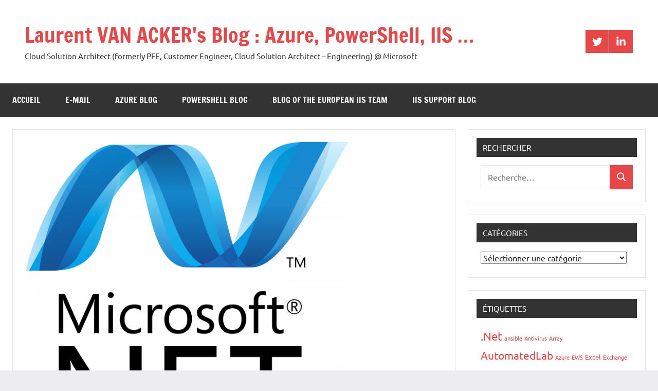

--- FILE ---
content_type: text/html; charset=UTF-8
request_url: https://laurentvanacker.com/index.php/2017/03/21/lister-les-attributs-de-debug-de-vos-dll-list-the-debuggable-attributes-of-your-dll/
body_size: 12246
content:
<!DOCTYPE html>
<html lang="fr-FR">

<head>
<meta charset="UTF-8">
<meta name="viewport" content="width=device-width, initial-scale=1">
<link rel="profile" href="https://gmpg.org/xfn/11">

<title>Lister les attributs de debug de vos DLL / List the debuggable attributes of your DLL &#8211; Laurent VAN ACKER&#039;s Blog : Azure, PowerShell, IIS &#8230;</title>
<meta name='robots' content='max-image-preview:large' />
	<style>img:is([sizes="auto" i], [sizes^="auto," i]) { contain-intrinsic-size: 3000px 1500px }</style>
	<link rel='dns-prefetch' href='//platform.twitter.com' />
<link rel="alternate" type="application/rss+xml" title="Laurent VAN ACKER&#039;s Blog : Azure, PowerShell, IIS ... &raquo; Flux" href="https://laurentvanacker.com/index.php/feed/" />
<link rel="alternate" type="application/rss+xml" title="Laurent VAN ACKER&#039;s Blog : Azure, PowerShell, IIS ... &raquo; Flux des commentaires" href="https://laurentvanacker.com/index.php/comments/feed/" />
<link rel="alternate" type="application/rss+xml" title="Laurent VAN ACKER&#039;s Blog : Azure, PowerShell, IIS ... &raquo; Lister les attributs de debug de vos DLL / List the debuggable attributes of your DLL Flux des commentaires" href="https://laurentvanacker.com/index.php/2017/03/21/lister-les-attributs-de-debug-de-vos-dll-list-the-debuggable-attributes-of-your-dll/feed/" />
<script type="text/javascript">
/* <![CDATA[ */
window._wpemojiSettings = {"baseUrl":"https:\/\/s.w.org\/images\/core\/emoji\/16.0.1\/72x72\/","ext":".png","svgUrl":"https:\/\/s.w.org\/images\/core\/emoji\/16.0.1\/svg\/","svgExt":".svg","source":{"concatemoji":"https:\/\/laurentvanacker.com\/wp-includes\/js\/wp-emoji-release.min.js?ver=6.8.3"}};
/*! This file is auto-generated */
!function(s,n){var o,i,e;function c(e){try{var t={supportTests:e,timestamp:(new Date).valueOf()};sessionStorage.setItem(o,JSON.stringify(t))}catch(e){}}function p(e,t,n){e.clearRect(0,0,e.canvas.width,e.canvas.height),e.fillText(t,0,0);var t=new Uint32Array(e.getImageData(0,0,e.canvas.width,e.canvas.height).data),a=(e.clearRect(0,0,e.canvas.width,e.canvas.height),e.fillText(n,0,0),new Uint32Array(e.getImageData(0,0,e.canvas.width,e.canvas.height).data));return t.every(function(e,t){return e===a[t]})}function u(e,t){e.clearRect(0,0,e.canvas.width,e.canvas.height),e.fillText(t,0,0);for(var n=e.getImageData(16,16,1,1),a=0;a<n.data.length;a++)if(0!==n.data[a])return!1;return!0}function f(e,t,n,a){switch(t){case"flag":return n(e,"\ud83c\udff3\ufe0f\u200d\u26a7\ufe0f","\ud83c\udff3\ufe0f\u200b\u26a7\ufe0f")?!1:!n(e,"\ud83c\udde8\ud83c\uddf6","\ud83c\udde8\u200b\ud83c\uddf6")&&!n(e,"\ud83c\udff4\udb40\udc67\udb40\udc62\udb40\udc65\udb40\udc6e\udb40\udc67\udb40\udc7f","\ud83c\udff4\u200b\udb40\udc67\u200b\udb40\udc62\u200b\udb40\udc65\u200b\udb40\udc6e\u200b\udb40\udc67\u200b\udb40\udc7f");case"emoji":return!a(e,"\ud83e\udedf")}return!1}function g(e,t,n,a){var r="undefined"!=typeof WorkerGlobalScope&&self instanceof WorkerGlobalScope?new OffscreenCanvas(300,150):s.createElement("canvas"),o=r.getContext("2d",{willReadFrequently:!0}),i=(o.textBaseline="top",o.font="600 32px Arial",{});return e.forEach(function(e){i[e]=t(o,e,n,a)}),i}function t(e){var t=s.createElement("script");t.src=e,t.defer=!0,s.head.appendChild(t)}"undefined"!=typeof Promise&&(o="wpEmojiSettingsSupports",i=["flag","emoji"],n.supports={everything:!0,everythingExceptFlag:!0},e=new Promise(function(e){s.addEventListener("DOMContentLoaded",e,{once:!0})}),new Promise(function(t){var n=function(){try{var e=JSON.parse(sessionStorage.getItem(o));if("object"==typeof e&&"number"==typeof e.timestamp&&(new Date).valueOf()<e.timestamp+604800&&"object"==typeof e.supportTests)return e.supportTests}catch(e){}return null}();if(!n){if("undefined"!=typeof Worker&&"undefined"!=typeof OffscreenCanvas&&"undefined"!=typeof URL&&URL.createObjectURL&&"undefined"!=typeof Blob)try{var e="postMessage("+g.toString()+"("+[JSON.stringify(i),f.toString(),p.toString(),u.toString()].join(",")+"));",a=new Blob([e],{type:"text/javascript"}),r=new Worker(URL.createObjectURL(a),{name:"wpTestEmojiSupports"});return void(r.onmessage=function(e){c(n=e.data),r.terminate(),t(n)})}catch(e){}c(n=g(i,f,p,u))}t(n)}).then(function(e){for(var t in e)n.supports[t]=e[t],n.supports.everything=n.supports.everything&&n.supports[t],"flag"!==t&&(n.supports.everythingExceptFlag=n.supports.everythingExceptFlag&&n.supports[t]);n.supports.everythingExceptFlag=n.supports.everythingExceptFlag&&!n.supports.flag,n.DOMReady=!1,n.readyCallback=function(){n.DOMReady=!0}}).then(function(){return e}).then(function(){var e;n.supports.everything||(n.readyCallback(),(e=n.source||{}).concatemoji?t(e.concatemoji):e.wpemoji&&e.twemoji&&(t(e.twemoji),t(e.wpemoji)))}))}((window,document),window._wpemojiSettings);
/* ]]> */
</script>
<link rel='stylesheet' id='dynamico-theme-fonts-css' href='https://laurentvanacker.com/wp-content/fonts/82c071e42a1b2bbe5e25b2e27fa31f45.css?ver=20201110' type='text/css' media='all' />
<style id='wp-emoji-styles-inline-css' type='text/css'>

	img.wp-smiley, img.emoji {
		display: inline !important;
		border: none !important;
		box-shadow: none !important;
		height: 1em !important;
		width: 1em !important;
		margin: 0 0.07em !important;
		vertical-align: -0.1em !important;
		background: none !important;
		padding: 0 !important;
	}
</style>
<link rel='stylesheet' id='wp-block-library-css' href='https://laurentvanacker.com/wp-includes/css/dist/block-library/style.min.css?ver=6.8.3' type='text/css' media='all' />
<style id='global-styles-inline-css' type='text/css'>
:root{--wp--preset--aspect-ratio--square: 1;--wp--preset--aspect-ratio--4-3: 4/3;--wp--preset--aspect-ratio--3-4: 3/4;--wp--preset--aspect-ratio--3-2: 3/2;--wp--preset--aspect-ratio--2-3: 2/3;--wp--preset--aspect-ratio--16-9: 16/9;--wp--preset--aspect-ratio--9-16: 9/16;--wp--preset--color--black: #000000;--wp--preset--color--cyan-bluish-gray: #abb8c3;--wp--preset--color--white: #ffffff;--wp--preset--color--pale-pink: #f78da7;--wp--preset--color--vivid-red: #cf2e2e;--wp--preset--color--luminous-vivid-orange: #ff6900;--wp--preset--color--luminous-vivid-amber: #fcb900;--wp--preset--color--light-green-cyan: #7bdcb5;--wp--preset--color--vivid-green-cyan: #00d084;--wp--preset--color--pale-cyan-blue: #8ed1fc;--wp--preset--color--vivid-cyan-blue: #0693e3;--wp--preset--color--vivid-purple: #9b51e0;--wp--preset--color--primary: #e84747;--wp--preset--color--secondary: #cb3e3e;--wp--preset--color--tertiary: #ae3535;--wp--preset--color--contrast: #4747e8;--wp--preset--color--accent: #47e897;--wp--preset--color--highlight: #e8e847;--wp--preset--color--light-gray: #eeeeee;--wp--preset--color--gray: #777777;--wp--preset--color--dark-gray: #333333;--wp--preset--gradient--vivid-cyan-blue-to-vivid-purple: linear-gradient(135deg,rgba(6,147,227,1) 0%,rgb(155,81,224) 100%);--wp--preset--gradient--light-green-cyan-to-vivid-green-cyan: linear-gradient(135deg,rgb(122,220,180) 0%,rgb(0,208,130) 100%);--wp--preset--gradient--luminous-vivid-amber-to-luminous-vivid-orange: linear-gradient(135deg,rgba(252,185,0,1) 0%,rgba(255,105,0,1) 100%);--wp--preset--gradient--luminous-vivid-orange-to-vivid-red: linear-gradient(135deg,rgba(255,105,0,1) 0%,rgb(207,46,46) 100%);--wp--preset--gradient--very-light-gray-to-cyan-bluish-gray: linear-gradient(135deg,rgb(238,238,238) 0%,rgb(169,184,195) 100%);--wp--preset--gradient--cool-to-warm-spectrum: linear-gradient(135deg,rgb(74,234,220) 0%,rgb(151,120,209) 20%,rgb(207,42,186) 40%,rgb(238,44,130) 60%,rgb(251,105,98) 80%,rgb(254,248,76) 100%);--wp--preset--gradient--blush-light-purple: linear-gradient(135deg,rgb(255,206,236) 0%,rgb(152,150,240) 100%);--wp--preset--gradient--blush-bordeaux: linear-gradient(135deg,rgb(254,205,165) 0%,rgb(254,45,45) 50%,rgb(107,0,62) 100%);--wp--preset--gradient--luminous-dusk: linear-gradient(135deg,rgb(255,203,112) 0%,rgb(199,81,192) 50%,rgb(65,88,208) 100%);--wp--preset--gradient--pale-ocean: linear-gradient(135deg,rgb(255,245,203) 0%,rgb(182,227,212) 50%,rgb(51,167,181) 100%);--wp--preset--gradient--electric-grass: linear-gradient(135deg,rgb(202,248,128) 0%,rgb(113,206,126) 100%);--wp--preset--gradient--midnight: linear-gradient(135deg,rgb(2,3,129) 0%,rgb(40,116,252) 100%);--wp--preset--font-size--small: 13px;--wp--preset--font-size--medium: 20px;--wp--preset--font-size--large: 36px;--wp--preset--font-size--x-large: 42px;--wp--preset--font-size--extra-large: 48px;--wp--preset--font-size--huge: 64px;--wp--preset--spacing--20: 0.44rem;--wp--preset--spacing--30: 0.67rem;--wp--preset--spacing--40: 1rem;--wp--preset--spacing--50: 1.5rem;--wp--preset--spacing--60: 2.25rem;--wp--preset--spacing--70: 3.38rem;--wp--preset--spacing--80: 5.06rem;--wp--preset--shadow--natural: 6px 6px 9px rgba(0, 0, 0, 0.2);--wp--preset--shadow--deep: 12px 12px 50px rgba(0, 0, 0, 0.4);--wp--preset--shadow--sharp: 6px 6px 0px rgba(0, 0, 0, 0.2);--wp--preset--shadow--outlined: 6px 6px 0px -3px rgba(255, 255, 255, 1), 6px 6px rgba(0, 0, 0, 1);--wp--preset--shadow--crisp: 6px 6px 0px rgba(0, 0, 0, 1);}:root { --wp--style--global--content-size: 900px;--wp--style--global--wide-size: 1100px; }:where(body) { margin: 0; }.wp-site-blocks > .alignleft { float: left; margin-right: 2em; }.wp-site-blocks > .alignright { float: right; margin-left: 2em; }.wp-site-blocks > .aligncenter { justify-content: center; margin-left: auto; margin-right: auto; }:where(.is-layout-flex){gap: 0.5em;}:where(.is-layout-grid){gap: 0.5em;}.is-layout-flow > .alignleft{float: left;margin-inline-start: 0;margin-inline-end: 2em;}.is-layout-flow > .alignright{float: right;margin-inline-start: 2em;margin-inline-end: 0;}.is-layout-flow > .aligncenter{margin-left: auto !important;margin-right: auto !important;}.is-layout-constrained > .alignleft{float: left;margin-inline-start: 0;margin-inline-end: 2em;}.is-layout-constrained > .alignright{float: right;margin-inline-start: 2em;margin-inline-end: 0;}.is-layout-constrained > .aligncenter{margin-left: auto !important;margin-right: auto !important;}.is-layout-constrained > :where(:not(.alignleft):not(.alignright):not(.alignfull)){max-width: var(--wp--style--global--content-size);margin-left: auto !important;margin-right: auto !important;}.is-layout-constrained > .alignwide{max-width: var(--wp--style--global--wide-size);}body .is-layout-flex{display: flex;}.is-layout-flex{flex-wrap: wrap;align-items: center;}.is-layout-flex > :is(*, div){margin: 0;}body .is-layout-grid{display: grid;}.is-layout-grid > :is(*, div){margin: 0;}body{padding-top: 0px;padding-right: 0px;padding-bottom: 0px;padding-left: 0px;}a:where(:not(.wp-element-button)){text-decoration: underline;}:root :where(.wp-element-button, .wp-block-button__link){background-color: #32373c;border-width: 0;color: #fff;font-family: inherit;font-size: inherit;line-height: inherit;padding: calc(0.667em + 2px) calc(1.333em + 2px);text-decoration: none;}.has-black-color{color: var(--wp--preset--color--black) !important;}.has-cyan-bluish-gray-color{color: var(--wp--preset--color--cyan-bluish-gray) !important;}.has-white-color{color: var(--wp--preset--color--white) !important;}.has-pale-pink-color{color: var(--wp--preset--color--pale-pink) !important;}.has-vivid-red-color{color: var(--wp--preset--color--vivid-red) !important;}.has-luminous-vivid-orange-color{color: var(--wp--preset--color--luminous-vivid-orange) !important;}.has-luminous-vivid-amber-color{color: var(--wp--preset--color--luminous-vivid-amber) !important;}.has-light-green-cyan-color{color: var(--wp--preset--color--light-green-cyan) !important;}.has-vivid-green-cyan-color{color: var(--wp--preset--color--vivid-green-cyan) !important;}.has-pale-cyan-blue-color{color: var(--wp--preset--color--pale-cyan-blue) !important;}.has-vivid-cyan-blue-color{color: var(--wp--preset--color--vivid-cyan-blue) !important;}.has-vivid-purple-color{color: var(--wp--preset--color--vivid-purple) !important;}.has-primary-color{color: var(--wp--preset--color--primary) !important;}.has-secondary-color{color: var(--wp--preset--color--secondary) !important;}.has-tertiary-color{color: var(--wp--preset--color--tertiary) !important;}.has-contrast-color{color: var(--wp--preset--color--contrast) !important;}.has-accent-color{color: var(--wp--preset--color--accent) !important;}.has-highlight-color{color: var(--wp--preset--color--highlight) !important;}.has-light-gray-color{color: var(--wp--preset--color--light-gray) !important;}.has-gray-color{color: var(--wp--preset--color--gray) !important;}.has-dark-gray-color{color: var(--wp--preset--color--dark-gray) !important;}.has-black-background-color{background-color: var(--wp--preset--color--black) !important;}.has-cyan-bluish-gray-background-color{background-color: var(--wp--preset--color--cyan-bluish-gray) !important;}.has-white-background-color{background-color: var(--wp--preset--color--white) !important;}.has-pale-pink-background-color{background-color: var(--wp--preset--color--pale-pink) !important;}.has-vivid-red-background-color{background-color: var(--wp--preset--color--vivid-red) !important;}.has-luminous-vivid-orange-background-color{background-color: var(--wp--preset--color--luminous-vivid-orange) !important;}.has-luminous-vivid-amber-background-color{background-color: var(--wp--preset--color--luminous-vivid-amber) !important;}.has-light-green-cyan-background-color{background-color: var(--wp--preset--color--light-green-cyan) !important;}.has-vivid-green-cyan-background-color{background-color: var(--wp--preset--color--vivid-green-cyan) !important;}.has-pale-cyan-blue-background-color{background-color: var(--wp--preset--color--pale-cyan-blue) !important;}.has-vivid-cyan-blue-background-color{background-color: var(--wp--preset--color--vivid-cyan-blue) !important;}.has-vivid-purple-background-color{background-color: var(--wp--preset--color--vivid-purple) !important;}.has-primary-background-color{background-color: var(--wp--preset--color--primary) !important;}.has-secondary-background-color{background-color: var(--wp--preset--color--secondary) !important;}.has-tertiary-background-color{background-color: var(--wp--preset--color--tertiary) !important;}.has-contrast-background-color{background-color: var(--wp--preset--color--contrast) !important;}.has-accent-background-color{background-color: var(--wp--preset--color--accent) !important;}.has-highlight-background-color{background-color: var(--wp--preset--color--highlight) !important;}.has-light-gray-background-color{background-color: var(--wp--preset--color--light-gray) !important;}.has-gray-background-color{background-color: var(--wp--preset--color--gray) !important;}.has-dark-gray-background-color{background-color: var(--wp--preset--color--dark-gray) !important;}.has-black-border-color{border-color: var(--wp--preset--color--black) !important;}.has-cyan-bluish-gray-border-color{border-color: var(--wp--preset--color--cyan-bluish-gray) !important;}.has-white-border-color{border-color: var(--wp--preset--color--white) !important;}.has-pale-pink-border-color{border-color: var(--wp--preset--color--pale-pink) !important;}.has-vivid-red-border-color{border-color: var(--wp--preset--color--vivid-red) !important;}.has-luminous-vivid-orange-border-color{border-color: var(--wp--preset--color--luminous-vivid-orange) !important;}.has-luminous-vivid-amber-border-color{border-color: var(--wp--preset--color--luminous-vivid-amber) !important;}.has-light-green-cyan-border-color{border-color: var(--wp--preset--color--light-green-cyan) !important;}.has-vivid-green-cyan-border-color{border-color: var(--wp--preset--color--vivid-green-cyan) !important;}.has-pale-cyan-blue-border-color{border-color: var(--wp--preset--color--pale-cyan-blue) !important;}.has-vivid-cyan-blue-border-color{border-color: var(--wp--preset--color--vivid-cyan-blue) !important;}.has-vivid-purple-border-color{border-color: var(--wp--preset--color--vivid-purple) !important;}.has-primary-border-color{border-color: var(--wp--preset--color--primary) !important;}.has-secondary-border-color{border-color: var(--wp--preset--color--secondary) !important;}.has-tertiary-border-color{border-color: var(--wp--preset--color--tertiary) !important;}.has-contrast-border-color{border-color: var(--wp--preset--color--contrast) !important;}.has-accent-border-color{border-color: var(--wp--preset--color--accent) !important;}.has-highlight-border-color{border-color: var(--wp--preset--color--highlight) !important;}.has-light-gray-border-color{border-color: var(--wp--preset--color--light-gray) !important;}.has-gray-border-color{border-color: var(--wp--preset--color--gray) !important;}.has-dark-gray-border-color{border-color: var(--wp--preset--color--dark-gray) !important;}.has-vivid-cyan-blue-to-vivid-purple-gradient-background{background: var(--wp--preset--gradient--vivid-cyan-blue-to-vivid-purple) !important;}.has-light-green-cyan-to-vivid-green-cyan-gradient-background{background: var(--wp--preset--gradient--light-green-cyan-to-vivid-green-cyan) !important;}.has-luminous-vivid-amber-to-luminous-vivid-orange-gradient-background{background: var(--wp--preset--gradient--luminous-vivid-amber-to-luminous-vivid-orange) !important;}.has-luminous-vivid-orange-to-vivid-red-gradient-background{background: var(--wp--preset--gradient--luminous-vivid-orange-to-vivid-red) !important;}.has-very-light-gray-to-cyan-bluish-gray-gradient-background{background: var(--wp--preset--gradient--very-light-gray-to-cyan-bluish-gray) !important;}.has-cool-to-warm-spectrum-gradient-background{background: var(--wp--preset--gradient--cool-to-warm-spectrum) !important;}.has-blush-light-purple-gradient-background{background: var(--wp--preset--gradient--blush-light-purple) !important;}.has-blush-bordeaux-gradient-background{background: var(--wp--preset--gradient--blush-bordeaux) !important;}.has-luminous-dusk-gradient-background{background: var(--wp--preset--gradient--luminous-dusk) !important;}.has-pale-ocean-gradient-background{background: var(--wp--preset--gradient--pale-ocean) !important;}.has-electric-grass-gradient-background{background: var(--wp--preset--gradient--electric-grass) !important;}.has-midnight-gradient-background{background: var(--wp--preset--gradient--midnight) !important;}.has-small-font-size{font-size: var(--wp--preset--font-size--small) !important;}.has-medium-font-size{font-size: var(--wp--preset--font-size--medium) !important;}.has-large-font-size{font-size: var(--wp--preset--font-size--large) !important;}.has-x-large-font-size{font-size: var(--wp--preset--font-size--x-large) !important;}.has-extra-large-font-size{font-size: var(--wp--preset--font-size--extra-large) !important;}.has-huge-font-size{font-size: var(--wp--preset--font-size--huge) !important;}
:where(.wp-block-post-template.is-layout-flex){gap: 1.25em;}:where(.wp-block-post-template.is-layout-grid){gap: 1.25em;}
:where(.wp-block-columns.is-layout-flex){gap: 2em;}:where(.wp-block-columns.is-layout-grid){gap: 2em;}
:root :where(.wp-block-pullquote){font-size: 1.5em;line-height: 1.6;}
</style>
<link rel='stylesheet' id='ctf_styles-css' href='https://laurentvanacker.com/wp-content/plugins/custom-twitter-feeds/css/ctf-styles.min.css?ver=2.3.1' type='text/css' media='all' />
<link rel='stylesheet' id='SFSImainCss-css' href='https://laurentvanacker.com/wp-content/plugins/ultimate-social-media-icons/css/sfsi-style.css?ver=2.9.6' type='text/css' media='all' />
<link rel='stylesheet' id='dynamico-stylesheet-css' href='https://laurentvanacker.com/wp-content/themes/dynamico/style.css?ver=1.1.4' type='text/css' media='all' />
<script type="text/javascript" src="https://laurentvanacker.com/wp-includes/js/jquery/jquery.min.js?ver=3.7.1" id="jquery-core-js"></script>
<script type="text/javascript" src="https://laurentvanacker.com/wp-includes/js/jquery/jquery-migrate.min.js?ver=3.4.1" id="jquery-migrate-js"></script>
<script type="text/javascript" src="https://laurentvanacker.com/wp-content/themes/dynamico/assets/js/svgxuse.min.js?ver=1.2.6" id="svgxuse-js"></script>
<link rel="https://api.w.org/" href="https://laurentvanacker.com/index.php/wp-json/" /><link rel="alternate" title="JSON" type="application/json" href="https://laurentvanacker.com/index.php/wp-json/wp/v2/posts/1925" /><link rel="EditURI" type="application/rsd+xml" title="RSD" href="https://laurentvanacker.com/xmlrpc.php?rsd" />
<meta name="generator" content="WordPress 6.8.3" />
<link rel="canonical" href="https://laurentvanacker.com/index.php/2017/03/21/lister-les-attributs-de-debug-de-vos-dll-list-the-debuggable-attributes-of-your-dll/" />
<link rel='shortlink' href='https://laurentvanacker.com/?p=1925' />
<link rel="alternate" title="oEmbed (JSON)" type="application/json+oembed" href="https://laurentvanacker.com/index.php/wp-json/oembed/1.0/embed?url=https%3A%2F%2Flaurentvanacker.com%2Findex.php%2F2017%2F03%2F21%2Flister-les-attributs-de-debug-de-vos-dll-list-the-debuggable-attributes-of-your-dll%2F" />
<link rel="alternate" title="oEmbed (XML)" type="text/xml+oembed" href="https://laurentvanacker.com/index.php/wp-json/oembed/1.0/embed?url=https%3A%2F%2Flaurentvanacker.com%2Findex.php%2F2017%2F03%2F21%2Flister-les-attributs-de-debug-de-vos-dll-list-the-debuggable-attributes-of-your-dll%2F&#038;format=xml" />
<meta name="follow.[base64]" content="jNC8JT8QbWdVZGVdJw6s"/><meta property="og:image:secure_url" content="https://laurentvanacker.com/wp-content/uploads/2017/05/Microsoft_.NET_logo-700x667.png" data-id="sfsi"><meta property="twitter:card" content="summary_large_image" data-id="sfsi"><meta property="twitter:image" content="https://laurentvanacker.com/wp-content/uploads/2017/05/Microsoft_.NET_logo-700x667.png" data-id="sfsi"><meta property="og:image:type" content="" data-id="sfsi" /><meta property="og:image:width" content="700" data-id="sfsi" /><meta property="og:image:height" content="667" data-id="sfsi" /><meta property="og:url" content="https://laurentvanacker.com/index.php/2017/03/21/lister-les-attributs-de-debug-de-vos-dll-list-the-debuggable-attributes-of-your-dll/" data-id="sfsi" /><meta property="og:description" content="Go to English version

L’article suivant explique en détail les attributs IsJITTrackingEnabled (À partir de .NET Framework 2.0, les informations de suivi JIT sont toujours activées pendant le débogage et cette valeur de propriété est ignorée) et IsJITOptimizerDisabled d’une DLL. Dans le cadre d’une application Web, de nombreuses DLL peuvent être utilisées et il serait fastidieux de devoir les tester une à une avec ILDasm.exe. Je vous propose donc un script Powershell qui listera ces attributs sur les DLL d’un répertoire ou d’un site Web donné. Le resultat sera similaire à la capture d’écran ci-dessous pour chaque DLL.



Le but est d'avoir les deux propriétés à false.

Le script est disponible ici.



Aller à la version française

&nbsp;

The following article explained the IsJITTrackingEnabled (Starting with the .NET Framework 2.0, JIT tracking information is always enabled during debugging, and this property value is ignored) and IsJITOptimizerDisabled of a DLL. In the context of a web application, a great number of DLL can be used and an individual processing (one DLL at at time) with ILDasm.exe. could be painful. So I propose a PowerShell script which will list these attributes for all DLL inside a specified directory or a web site. The result will be similar to the screenshot below pour each DLL.




The purpose is to have both properties set to false.

The script is available here.

Laurent.






" data-id="sfsi" /><meta property="og:title" content="Lister les attributs de debug de vos DLL / List the debuggable attributes of your DLL" data-id="sfsi" /></head>

<body data-rsssl=1 class="wp-singular post-template-default single single-post postid-1925 single-format-standard wp-embed-responsive wp-theme-dynamico sfsi_actvite_theme_flat centered-theme-layout has-sidebar is-blog-page">

	
	<div id="page" class="site">
		<a class="skip-link screen-reader-text" href="#content">Aller au contenu</a>

		
		<header id="masthead" class="site-header" role="banner">

			<div class="header-main">

				
				
<div class="site-branding">

	
			<p class="site-title"><a href="https://laurentvanacker.com/" rel="home">Laurent VAN ACKER&#039;s Blog : Azure, PowerShell, IIS &#8230;</a></p>

			
			<p class="site-description">Cloud Solution Architect (formerly PFE, Customer Engineer, Cloud Solution Architect &#8211; Engineering) @ Microsoft</p>

			
</div><!-- .site-branding -->

				
	<div class="header-content">

		
		
			<div id="header-social-icons" class="header-social-menu-wrap social-menu-wrap">

				<ul id="menu-menu-des-liens-de-reseaux-sociaux" class="social-icons-menu"><li id="menu-item-101" class="menu-item menu-item-type-custom menu-item-object-custom menu-item-101"><a href="https://twitter.com/lavanack"><span class = "screen-reader-text">Twitter</span><svg class="icon icon-twitter" aria-hidden="true" role="img"> <use xlink:href="https://laurentvanacker.com/wp-content/themes/dynamico/assets/icons/social-icons.svg?ver=20240124#icon-twitter"></use> </svg></a></li>
<li id="menu-item-110" class="menu-item menu-item-type-custom menu-item-object-custom menu-item-110"><a href="https://www.linkedin.com/in/laurentvanacker/"><span class = "screen-reader-text">LinkedIn</span><svg class="icon icon-linkedin" aria-hidden="true" role="img"> <use xlink:href="https://laurentvanacker.com/wp-content/themes/dynamico/assets/icons/social-icons.svg?ver=20240124#icon-linkedin"></use> </svg></a></li>
</ul>
			</div><!-- .header-social-menu -->

		
	</div>

	
			</div><!-- .header-main -->

			

	<div id="main-navigation-wrap" class="primary-navigation-wrap">

		
		<button class="primary-menu-toggle menu-toggle" aria-controls="primary-menu" aria-expanded="false" >
			<svg class="icon icon-menu" aria-hidden="true" role="img"> <use xlink:href="https://laurentvanacker.com/wp-content/themes/dynamico/assets/icons/genericons-neue.svg#menu"></use> </svg><svg class="icon icon-close" aria-hidden="true" role="img"> <use xlink:href="https://laurentvanacker.com/wp-content/themes/dynamico/assets/icons/genericons-neue.svg#close"></use> </svg>			<span class="menu-toggle-text">Menu</span>
		</button>

		<div class="primary-navigation">

			<nav id="site-navigation" class="main-navigation"  role="navigation" aria-label="Menu principal">

				<ul id="primary-menu" class="menu"><li id="menu-item-95" class="menu-item menu-item-type-custom menu-item-object-custom menu-item-home menu-item-95"><a href="https://laurentvanacker.com/">Accueil</a></li>
<li id="menu-item-2315" class="menu-item menu-item-type-custom menu-item-object-custom menu-item-2315"><a href="mailto:contact@laurentvanacker.com">E-Mail</a></li>
<li id="menu-item-3073" class="menu-item menu-item-type-custom menu-item-object-custom menu-item-3073"><a href="https://azure.microsoft.com/blog/">Azure Blog</a></li>
<li id="menu-item-2677" class="menu-item menu-item-type-custom menu-item-object-custom menu-item-2677"><a href="https://devblogs.microsoft.com/powershell/">PowerShell Blog</a></li>
<li id="menu-item-2316" class="menu-item menu-item-type-custom menu-item-object-custom menu-item-2316"><a href="https://blogs.msdn.microsoft.com/friis">Blog of the European IIS team</a></li>
<li id="menu-item-2317" class="menu-item menu-item-type-custom menu-item-object-custom menu-item-2317"><a href="https://techcommunity.microsoft.com/t5/Microsoft-IIS/ct-p/Microsoft-IIS">IIS Support Blog</a></li>
</ul>			</nav><!-- #site-navigation -->

		</div><!-- .primary-navigation -->

	</div>



		</header><!-- #masthead -->

		
		
		
		<div id="content" class="site-content">

			<main id="main" class="site-main" role="main">

				
<article id="post-1925" class="post-1925 post type-post status-publish format-standard has-post-thumbnail hentry category-net category-developpement category-iis category-powershell tag-net tag-iis tag-powershell">

	
			<figure class="post-image post-image-single">
				<img width="630" height="600" src="https://laurentvanacker.com/wp-content/uploads/2017/05/Microsoft_.NET_logo-700x667.png" class="attachment-dynamico-ultra-wide size-dynamico-ultra-wide wp-post-image" alt="" decoding="async" fetchpriority="high" srcset="https://laurentvanacker.com/wp-content/uploads/2017/05/Microsoft_.NET_logo-700x667.png 700w, https://laurentvanacker.com/wp-content/uploads/2017/05/Microsoft_.NET_logo-700x667-300x286.png 300w" sizes="(max-width: 630px) 100vw, 630px" />
							</figure><!-- .post-image -->

			
	<header class="post-header entry-header">

		<h1 class="post-title entry-title">Lister les attributs de debug de vos DLL / List the debuggable attributes of your DLL</h1>
		<div class="entry-meta"><span class="posted-on"><a href="https://laurentvanacker.com/index.php/2017/03/21/lister-les-attributs-de-debug-de-vos-dll-list-the-debuggable-attributes-of-your-dll/" rel="bookmark"><time class="entry-date published" datetime="2017-03-21T11:12:57+01:00">21 mars 2017</time><time class="updated" datetime="2022-05-30T13:52:36+02:00">30 mai 2022</time></a></span><span class="posted-by"> <span class="author vcard"><a class="url fn n" href="https://laurentvanacker.com/index.php/author/lavanack/" title="Afficher tous les articles par Laurent VAN ACKER" rel="author">Laurent VAN ACKER</a></span></span></div>
	</header><!-- .entry-header -->

	
<div class="entry-content">

	<p><a href="#en-us" name="fr-fr">Go to English version</a></p>
<p>L’article <a href="https://social.msdn.microsoft.com/Forums/vstudio/en-US/33961718-64c4-4986-a092-5cfad7c8e414/isjittrackingenabled-and-other-debugging-flags-explained?forum=vsdebug">suivant</a> explique en détail les attributs <a href="https://msdn.microsoft.com/en-us/library/system.diagnostics.debuggableattribute.isjittrackingenabled(v=vs.110).aspx">IsJITTrackingEnabled</a> (À partir de .NET Framework 2.0, les informations de suivi JIT sont toujours activées pendant le débogage et cette valeur de propriété est ignorée) et <a title="https://msdn.microsoft.com/en-us/library/system.diagnostics.debuggableattribute.isjitoptimizerdisabled(v=vs.110).aspx" href="https://msdn.microsoft.com/en-us/library/system.diagnostics.debuggableattribute.isjitoptimizerdisabled(v=vs.110).aspx">IsJITOptimizerDisabled</a> d’une DLL. Dans le cadre d’une application Web, de nombreuses DLL peuvent être utilisées et il serait fastidieux de devoir les tester une à une avec <a href="https://msdn.microsoft.com/fr-fr/library/f7dy01k1(v=vs.110).aspx">ILDasm.exe</a>. Je vous propose donc un script Powershell qui listera ces attributs sur les DLL d’un répertoire ou d’un site Web donné. Le resultat sera similaire à la capture d’écran ci-dessous pour chaque DLL.</p>
<p><a href="https://laurentvanacker.com/wp-content/uploads/2017/03/image462-1.png"><img decoding="async" style="border-width: 0px; padding-top: 0px; padding-right: 0px; padding-left: 0px; margin-right: auto; margin-left: auto; float: none;" title="image" src="https://laurentvanacker.com/wp-content/uploads/2017/03/image_thumb438-1.png" alt="image" width="826" height="131" border="0" /></a></p>
<p>Le but est d&rsquo;avoir les deux propriétés à false.</p>
<p>Le script est disponible <a href="https://github.com/lavanack/laurentvanacker.com/blob/master/Windows%20Powershell/IIS/Get-DebuggableAttribute.ps1">ici</a>.</p>
<p><img decoding="async" src="https://laurentvanacker.com/wp-content/uploads/2017/01/012717_1333_Fusionnerde1.png" alt="" /></p>
<p><a href="#fr-FR" name="en-us">Aller à la version française</a></p>
<p>&nbsp;</p>
<p>The following <a href="https://social.msdn.microsoft.com/Forums/vstudio/en-US/33961718-64c4-4986-a092-5cfad7c8e414/isjittrackingenabled-and-other-debugging-flags-explained?forum=vsdebug">article</a> explained the <a href="https://msdn.microsoft.com/en-us/library/system.diagnostics.debuggableattribute.isjittrackingenabled(v=vs.110).aspx">IsJITTrackingEnabled</a> (Starting with the .NET Framework 2.0, JIT tracking information is always enabled during debugging, and this property value is ignored) and <a title="https://msdn.microsoft.com/en-us/library/system.diagnostics.debuggableattribute.isjitoptimizerdisabled(v=vs.110).aspx" href="https://msdn.microsoft.com/en-us/library/system.diagnostics.debuggableattribute.isjitoptimizerdisabled(v=vs.110).aspx">IsJITOptimizerDisabled</a> of a DLL. In the context of a web application, a great number of DLL can be used and an individual processing (one DLL at at time) with <a href="https://msdn.microsoft.com/fr-fr/library/f7dy01k1(v=vs.110).aspx">ILDasm.exe</a>. could be painful. So I propose a PowerShell script which will list these attributes for all DLL inside a specified directory or a web site. The result will be similar to the screenshot below pour each DLL.</p>
<p><a href="https://laurentvanacker.com/wp-content/uploads/2017/03/image463-1.png"><img decoding="async" style="border-width: 0px; padding-top: 0px; padding-right: 0px; padding-left: 0px; margin-right: auto; margin-left: auto; float: none;" title="image" src="https://laurentvanacker.com/wp-content/uploads/2017/03/image_thumb439-1.png" alt="image" width="826" height="120" border="0" /></a></p>
<div>
<p>The purpose is to have both properties set to false.</p>
<p>The script is available <a href="https://github.com/lavanack/laurentvanacker.com/blob/master/Windows%20Powershell/IIS/Get-DebuggableAttribute.ps1">here</a>.</p>
<p>Laurent.</p>
</div>
<div>
<p><!--

</div>


</DIV>
</DIV>
</DIV>
</DIV>
</DIV>
</DIV></BODY></HTML>--></p>
</div>
<div class='sfsi_Sicons sfsi_Sicons_position_left' style='float: left; vertical-align: middle; text-align:left'><div style='margin:0px 8px 0px 0px; line-height: 24px'><span>Feel free to share:)</span></div><div class='sfsi_socialwpr'><div class='sf_twiter sf_icon' style='display: inline-block;vertical-align: middle;width: auto;margin-left: 7px;'>
						<a target='_blank' href='https://x.com/intent/post?text=Lister+les+attributs+de+debug+de+vos+DLL+%2F+List+the+debuggable+attributes+of+your+DLL+https%3A%2F%2Flaurentvanacker.com%2Findex.php%2F2017%2F03%2F21%2Flister-les-attributs-de-debug-de-vos-dll-list-the-debuggable-attributes-of-your-dll%2F'style='display:inline-block' >
							<img data-pin-nopin= true class='sfsi_wicon' src='https://laurentvanacker.com/wp-content/plugins/ultimate-social-media-icons/images/share_icons/Twitter_Tweet/en_US_Tweet.svg' alt='Tweet' title='Tweet' >
						</a>
					</div></div></div>	
</div><!-- .entry-content -->

		
	<div class="entry-tags"><span class="entry-tags-label">Étiqueté avec </span><a href="https://laurentvanacker.com/index.php/tag/net/" rel="tag">.Net</a>, <a href="https://laurentvanacker.com/index.php/tag/iis/" rel="tag">IIS</a>, <a href="https://laurentvanacker.com/index.php/tag/powershell/" rel="tag">Powershell</a></div>	<div class="entry-categories"> <ul class="post-categories">
	<li><a href="https://laurentvanacker.com/index.php/category/developpement/net/" rel="category tag">.Net</a></li>
	<li><a href="https://laurentvanacker.com/index.php/category/developpement/" rel="category tag">Développement / Development</a></li>
	<li><a href="https://laurentvanacker.com/index.php/category/iis/" rel="category tag">IIS</a></li>
	<li><a href="https://laurentvanacker.com/index.php/category/scripting/powershell/" rel="category tag">PowerShell</a></li></ul></div>
</article>

	<nav class="navigation post-navigation" aria-label="Publications">
		<h2 class="screen-reader-text">Navigation de l’article</h2>
		<div class="nav-links"><div class="nav-previous"><a href="https://laurentvanacker.com/index.php/2017/01/26/merge-powerpoint-files-powershell/" rel="prev"><span class="nav-link-text">Publication précédente</span><h3 class="entry-title">Fusionner des présentations PowerPoint dans un fichier avec PowerShell / Merge multiple PowerPoint files into one file with PowerShell</h3></a></div><div class="nav-next"><a href="https://laurentvanacker.com/index.php/2017/05/17/machinekey-generation/" rel="next"><span class="nav-link-text">Article suivant</span><h3 class="entry-title">Génération des MachineKeys .Net dans des environnements à  répartition de charge / .Net MachineKeys generation for loadbalanced environments.</h3></a></div></div>
	</nav>
		</main><!-- #main -->

		
	<section id="secondary" class="sidebar widget-area" role="complementary">

		<div id="search-3" class="widget widget_search"><h3 class="widget-title">Rechercher</h3>
<form role="search" method="get" class="search-form" action="https://laurentvanacker.com/">
	<label>
		<span class="screen-reader-text">Recherche pour :</span>
		<input type="search" class="search-field"
			placeholder="Recherche&hellip;"
			value="" name="s"
			title="Recherche pour :" />
	</label>
	<button type="submit" class="search-submit">
		<svg class="icon icon-search" aria-hidden="true" role="img"> <use xlink:href="https://laurentvanacker.com/wp-content/themes/dynamico/assets/icons/genericons-neue.svg#search"></use> </svg>		<span class="screen-reader-text">Recherche</span>
	</button>
</form>
</div><div id="categories-4" class="widget widget_categories"><h3 class="widget-title">Catégories</h3><form action="https://laurentvanacker.com" method="get"><label class="screen-reader-text" for="cat">Catégories</label><select  name='cat' id='cat' class='postform'>
	<option value='-1'>Sélectionner une catégorie</option>
	<option class="level-0" value="62">Azure&nbsp;&nbsp;(1)</option>
	<option class="level-0" value="4">Développement / Development&nbsp;&nbsp;(10)</option>
	<option class="level-1" value="14">&nbsp;&nbsp;&nbsp;.Net&nbsp;&nbsp;(9)</option>
	<option class="level-1" value="15">&nbsp;&nbsp;&nbsp;Debug&nbsp;&nbsp;(1)</option>
	<option class="level-0" value="5">Divers / Misc&nbsp;&nbsp;(7)</option>
	<option class="level-0" value="6">Exchange&nbsp;&nbsp;(1)</option>
	<option class="level-1" value="16">&nbsp;&nbsp;&nbsp;EWS&nbsp;&nbsp;(1)</option>
	<option class="level-0" value="7">IIS&nbsp;&nbsp;(27)</option>
	<option class="level-0" value="57">Linux&nbsp;&nbsp;(2)</option>
	<option class="level-0" value="1">Non classé&nbsp;&nbsp;(1)</option>
	<option class="level-0" value="8">Office&nbsp;&nbsp;(6)</option>
	<option class="level-1" value="17">&nbsp;&nbsp;&nbsp;Excel&nbsp;&nbsp;(2)</option>
	<option class="level-1" value="10">&nbsp;&nbsp;&nbsp;PowerPoint&nbsp;&nbsp;(2)</option>
	<option class="level-1" value="13">&nbsp;&nbsp;&nbsp;Word&nbsp;&nbsp;(2)</option>
	<option class="level-0" value="9">Performances&nbsp;&nbsp;(5)</option>
	<option class="level-0" value="11">Scripting&nbsp;&nbsp;(40)</option>
	<option class="level-1" value="18">&nbsp;&nbsp;&nbsp;MS-DOS&nbsp;&nbsp;(5)</option>
	<option class="level-1" value="19">&nbsp;&nbsp;&nbsp;PowerShell&nbsp;&nbsp;(37)</option>
	<option class="level-0" value="12">Securité / Security&nbsp;&nbsp;(12)</option>
</select>
</form><script type="text/javascript">
/* <![CDATA[ */

(function() {
	var dropdown = document.getElementById( "cat" );
	function onCatChange() {
		if ( dropdown.options[ dropdown.selectedIndex ].value > 0 ) {
			dropdown.parentNode.submit();
		}
	}
	dropdown.onchange = onCatChange;
})();

/* ]]> */
</script>
</div><div id="tag_cloud-4" class="widget widget_tag_cloud"><h3 class="widget-title">Étiquettes</h3><div class="tagcloud"><a href="https://laurentvanacker.com/index.php/tag/net/" class="tag-cloud-link tag-link-20 tag-link-position-1" style="font-size: 16.53125pt;" aria-label=".Net (11 éléments)">.Net</a>
<a href="https://laurentvanacker.com/index.php/tag/ansible/" class="tag-cloud-link tag-link-61 tag-link-position-2" style="font-size: 8pt;" aria-label="ansible (1 élément)">ansible</a>
<a href="https://laurentvanacker.com/index.php/tag/antivirus/" class="tag-cloud-link tag-link-21 tag-link-position-3" style="font-size: 8pt;" aria-label="Antivirus (1 élément)">Antivirus</a>
<a href="https://laurentvanacker.com/index.php/tag/array/" class="tag-cloud-link tag-link-22 tag-link-position-4" style="font-size: 8pt;" aria-label="Array (1 élément)">Array</a>
<a href="https://laurentvanacker.com/index.php/tag/automatedlab/" class="tag-cloud-link tag-link-54 tag-link-position-5" style="font-size: 15.65625pt;" aria-label="AutomatedLab (9 éléments)">AutomatedLab</a>
<a href="https://laurentvanacker.com/index.php/tag/azure/" class="tag-cloud-link tag-link-63 tag-link-position-6" style="font-size: 8pt;" aria-label="Azure (1 élément)">Azure</a>
<a href="https://laurentvanacker.com/index.php/tag/ews/" class="tag-cloud-link tag-link-51 tag-link-position-7" style="font-size: 8pt;" aria-label="EWS (1 élément)">EWS</a>
<a href="https://laurentvanacker.com/index.php/tag/excel/" class="tag-cloud-link tag-link-24 tag-link-position-8" style="font-size: 9.96875pt;" aria-label="Excel (2 éléments)">Excel</a>
<a href="https://laurentvanacker.com/index.php/tag/exchange/" class="tag-cloud-link tag-link-50 tag-link-position-9" style="font-size: 8pt;" aria-label="Exchange (1 élément)">Exchange</a>
<a href="https://laurentvanacker.com/index.php/tag/github/" class="tag-cloud-link tag-link-48 tag-link-position-10" style="font-size: 17.296875pt;" aria-label="GitHub (13 éléments)">GitHub</a>
<a href="https://laurentvanacker.com/index.php/tag/iis/" class="tag-cloud-link tag-link-25 tag-link-position-11" style="font-size: 20.90625pt;" aria-label="IIS (29 éléments)">IIS</a>
<a href="https://laurentvanacker.com/index.php/tag/linux/" class="tag-cloud-link tag-link-58 tag-link-position-12" style="font-size: 8pt;" aria-label="Linux (1 élément)">Linux</a>
<a href="https://laurentvanacker.com/index.php/tag/logparser/" class="tag-cloud-link tag-link-55 tag-link-position-13" style="font-size: 12.375pt;" aria-label="LogParser (4 éléments)">LogParser</a>
<a href="https://laurentvanacker.com/index.php/tag/machinekey/" class="tag-cloud-link tag-link-29 tag-link-position-14" style="font-size: 8pt;" aria-label="MachineKey (1 élément)">MachineKey</a>
<a href="https://laurentvanacker.com/index.php/tag/ms-dos/" class="tag-cloud-link tag-link-30 tag-link-position-15" style="font-size: 13.25pt;" aria-label="MS-DOS (5 éléments)">MS-DOS</a>
<a href="https://laurentvanacker.com/index.php/tag/office/" class="tag-cloud-link tag-link-31 tag-link-position-16" style="font-size: 14.015625pt;" aria-label="Office (6 éléments)">Office</a>
<a href="https://laurentvanacker.com/index.php/tag/office-365/" class="tag-cloud-link tag-link-49 tag-link-position-17" style="font-size: 8pt;" aria-label="Office 365 (1 élément)">Office 365</a>
<a href="https://laurentvanacker.com/index.php/tag/pal/" class="tag-cloud-link tag-link-32 tag-link-position-18" style="font-size: 8pt;" aria-label="PAL (1 élément)">PAL</a>
<a href="https://laurentvanacker.com/index.php/tag/pdf/" class="tag-cloud-link tag-link-60 tag-link-position-19" style="font-size: 8pt;" aria-label="PDF (1 élément)">PDF</a>
<a href="https://laurentvanacker.com/index.php/tag/performance/" class="tag-cloud-link tag-link-53 tag-link-position-20" style="font-size: 9.96875pt;" aria-label="performance (2 éléments)">performance</a>
<a href="https://laurentvanacker.com/index.php/tag/performance-monitor/" class="tag-cloud-link tag-link-35 tag-link-position-21" style="font-size: 9.96875pt;" aria-label="Performance Monitor (2 éléments)">Performance Monitor</a>
<a href="https://laurentvanacker.com/index.php/tag/performances/" class="tag-cloud-link tag-link-56 tag-link-position-22" style="font-size: 9.96875pt;" aria-label="Performances (2 éléments)">Performances</a>
<a href="https://laurentvanacker.com/index.php/tag/pfe/" class="tag-cloud-link tag-link-36 tag-link-position-23" style="font-size: 8pt;" aria-label="PFE (1 élément)">PFE</a>
<a href="https://laurentvanacker.com/index.php/tag/plt/" class="tag-cloud-link tag-link-37 tag-link-position-24" style="font-size: 8pt;" aria-label="PLT (1 élément)">PLT</a>
<a href="https://laurentvanacker.com/index.php/tag/powerpoint/" class="tag-cloud-link tag-link-38 tag-link-position-25" style="font-size: 9.96875pt;" aria-label="PowerPoint (2 éléments)">PowerPoint</a>
<a href="https://laurentvanacker.com/index.php/tag/powershell/" class="tag-cloud-link tag-link-39 tag-link-position-26" style="font-size: 22pt;" aria-label="Powershell (37 éléments)">Powershell</a>
<a href="https://laurentvanacker.com/index.php/tag/security/" class="tag-cloud-link tag-link-42 tag-link-position-27" style="font-size: 13.25pt;" aria-label="Security (5 éléments)">Security</a>
<a href="https://laurentvanacker.com/index.php/tag/securite/" class="tag-cloud-link tag-link-41 tag-link-position-28" style="font-size: 15.109375pt;" aria-label="Sécurité (8 éléments)">Sécurité</a>
<a href="https://laurentvanacker.com/index.php/tag/ubuntu/" class="tag-cloud-link tag-link-59 tag-link-position-29" style="font-size: 8pt;" aria-label="Ubuntu (1 élément)">Ubuntu</a>
<a href="https://laurentvanacker.com/index.php/tag/windbg/" class="tag-cloud-link tag-link-44 tag-link-position-30" style="font-size: 8pt;" aria-label="WinDBG (1 élément)">WinDBG</a>
<a href="https://laurentvanacker.com/index.php/tag/word/" class="tag-cloud-link tag-link-46 tag-link-position-31" style="font-size: 9.96875pt;" aria-label="Word (2 éléments)">Word</a></div>
</div><div id="evolution_twitter_timeline-2" class="widget widget_evolution_twitter_timeline"><h3 class="widget-title">Suivez-moi sur / Follow me on Twitter</h3><a class="twitter-timeline" href="https://twitter.com/lavanack" data-width="340" data-height="400" data-theme="light" data-link-color="#f96e5b" >Tweets von @"lavanack"</a></div>
	</section><!-- #secondary -->

	
	</div><!-- #content -->

	
	<div class="footer-wrap">

		
		<footer id="colophon" class="site-footer">

						
	<div id="footer-line" class="site-info">

						
			<span class="credit-link">
				Thème WordPress : Dynamico par ThemeZee.			</span>

			
	</div>

	
		</footer><!-- #colophon -->

	</div>

	
</div><!-- #page -->

<script type="speculationrules">
{"prefetch":[{"source":"document","where":{"and":[{"href_matches":"\/*"},{"not":{"href_matches":["\/wp-*.php","\/wp-admin\/*","\/wp-content\/uploads\/*","\/wp-content\/*","\/wp-content\/plugins\/*","\/wp-content\/themes\/dynamico\/*","\/*\\?(.+)"]}},{"not":{"selector_matches":"a[rel~=\"nofollow\"]"}},{"not":{"selector_matches":".no-prefetch, .no-prefetch a"}}]},"eagerness":"conservative"}]}
</script>
<script>
window.addEventListener('sfsi_functions_loaded', function() {
    if (typeof sfsi_responsive_toggle == 'function') {
        sfsi_responsive_toggle(0);
        // console.log('sfsi_responsive_toggle');

    }
})
</script>
    <script>
        window.addEventListener('sfsi_functions_loaded', function () {
            if (typeof sfsi_plugin_version == 'function') {
                sfsi_plugin_version(2.77);
            }
        });

        function sfsi_processfurther(ref) {
            var feed_id = '[base64]';
            var feedtype = 8;
            var email = jQuery(ref).find('input[name="email"]').val();
            var filter = /^(([^<>()[\]\\.,;:\s@\"]+(\.[^<>()[\]\\.,;:\s@\"]+)*)|(\".+\"))@((\[[0-9]{1,3}\.[0-9]{1,3}\.[0-9]{1,3}\.[0-9]{1,3}\])|(([a-zA-Z\-0-9]+\.)+[a-zA-Z]{2,}))$/;
            if ((email != "Enter your email") && (filter.test(email))) {
                if (feedtype == "8") {
                    var url = "https://api.follow.it/subscription-form/" + feed_id + "/" + feedtype;
                    window.open(url, "popupwindow", "scrollbars=yes,width=1080,height=760");
                    return true;
                }
            } else {
                alert("Please enter email address");
                jQuery(ref).find('input[name="email"]').focus();
                return false;
            }
        }
    </script>
    <style type="text/css" aria-selected="true">
        .sfsi_subscribe_Popinner {
             width: 100% !important;

            height: auto !important;

         padding: 18px 0px !important;

            background-color: #ffffff !important;
        }

        .sfsi_subscribe_Popinner form {
            margin: 0 20px !important;
        }

        .sfsi_subscribe_Popinner h5 {
            font-family: Helvetica,Arial,sans-serif !important;

             font-weight: bold !important;   color:#000000 !important; font-size: 16px !important;   text-align:center !important; margin: 0 0 10px !important;
            padding: 0 !important;
        }

        .sfsi_subscription_form_field {
            margin: 5px 0 !important;
            width: 100% !important;
            display: inline-flex;
            display: -webkit-inline-flex;
        }

        .sfsi_subscription_form_field input {
            width: 100% !important;
            padding: 10px 0px !important;
        }

        .sfsi_subscribe_Popinner input[type=email] {
         font-family: Helvetica,Arial,sans-serif !important;   font-style:normal !important;   font-size:14px !important; text-align: center !important;        }

        .sfsi_subscribe_Popinner input[type=email]::-webkit-input-placeholder {

         font-family: Helvetica,Arial,sans-serif !important;   font-style:normal !important;  font-size: 14px !important;   text-align:center !important;        }

        .sfsi_subscribe_Popinner input[type=email]:-moz-placeholder {
            /* Firefox 18- */
         font-family: Helvetica,Arial,sans-serif !important;   font-style:normal !important;   font-size: 14px !important;   text-align:center !important;
        }

        .sfsi_subscribe_Popinner input[type=email]::-moz-placeholder {
            /* Firefox 19+ */
         font-family: Helvetica,Arial,sans-serif !important;   font-style: normal !important;
              font-size: 14px !important;   text-align:center !important;        }

        .sfsi_subscribe_Popinner input[type=email]:-ms-input-placeholder {

            font-family: Helvetica,Arial,sans-serif !important;  font-style:normal !important;   font-size:14px !important;
         text-align: center !important;        }

        .sfsi_subscribe_Popinner input[type=submit] {

         font-family: Helvetica,Arial,sans-serif !important;   font-weight: bold !important;   color:#000000 !important; font-size: 16px !important;   text-align:center !important; background-color: #dedede !important;        }

                .sfsi_shortcode_container {
            float: left;
        }

        .sfsi_shortcode_container .norm_row .sfsi_wDiv {
            position: relative !important;
        }

        .sfsi_shortcode_container .sfsi_holders {
            display: none;
        }

            </style>

    <script type="text/javascript" src="//platform.twitter.com/widgets.js?ver=6.8.3" id="widgets-js"></script>
<script type="text/javascript" src="https://laurentvanacker.com/wp-includes/js/jquery/ui/core.min.js?ver=1.13.3" id="jquery-ui-core-js"></script>
<script type="text/javascript" src="https://laurentvanacker.com/wp-content/plugins/ultimate-social-media-icons/js/shuffle/modernizr.custom.min.js?ver=6.8.3" id="SFSIjqueryModernizr-js"></script>
<script type="text/javascript" src="https://laurentvanacker.com/wp-content/plugins/ultimate-social-media-icons/js/shuffle/jquery.shuffle.min.js?ver=6.8.3" id="SFSIjqueryShuffle-js"></script>
<script type="text/javascript" src="https://laurentvanacker.com/wp-content/plugins/ultimate-social-media-icons/js/shuffle/random-shuffle-min.js?ver=6.8.3" id="SFSIjqueryrandom-shuffle-js"></script>
<script type="text/javascript" id="SFSICustomJs-js-extra">
/* <![CDATA[ */
var sfsi_icon_ajax_object = {"nonce":"7ef2d71a2c","ajax_url":"https:\/\/laurentvanacker.com\/wp-admin\/admin-ajax.php","plugin_url":"https:\/\/laurentvanacker.com\/wp-content\/plugins\/ultimate-social-media-icons\/"};
/* ]]> */
</script>
<script type="text/javascript" src="https://laurentvanacker.com/wp-content/plugins/ultimate-social-media-icons/js/custom.js?ver=2.9.6" id="SFSICustomJs-js"></script>
<script type="text/javascript" id="dynamico-navigation-js-extra">
/* <![CDATA[ */
var dynamicoScreenReaderText = {"expand":"Ouvrir le sous-menu","collapse":"Fermer le sous-menu","icon":"<svg class=\"icon icon-expand\" aria-hidden=\"true\" role=\"img\"> <use xlink:href=\"https:\/\/laurentvanacker.com\/wp-content\/themes\/dynamico\/assets\/icons\/genericons-neue.svg#expand\"><\/use> <\/svg>"};
/* ]]> */
</script>
<script type="text/javascript" src="https://laurentvanacker.com/wp-content/themes/dynamico/assets/js/navigation.min.js?ver=20220204" id="dynamico-navigation-js"></script>

</body>
</html>
